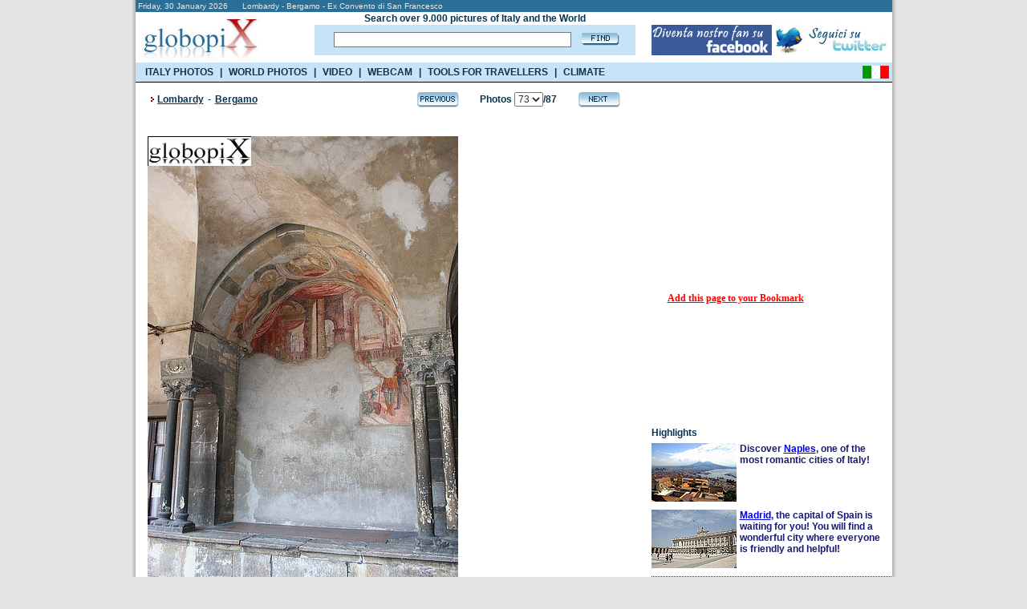

--- FILE ---
content_type: text/html; charset=UTF-8
request_url: https://www.booking.com/general.html?aid=335043;tmpl=searchbox300x120;sbback=FEBA02;lang=en
body_size: 1820
content:
<!DOCTYPE html>
<html lang="en">
<head>
    <meta charset="utf-8">
    <meta name="viewport" content="width=device-width, initial-scale=1">
    <title></title>
    <style>
        body {
            font-family: "Arial";
        }
    </style>
    <script type="text/javascript">
    window.awsWafCookieDomainList = ['booking.com'];
    window.gokuProps = {
"key":"AQIDAHjcYu/GjX+QlghicBgQ/7bFaQZ+m5FKCMDnO+vTbNg96AE+3PIzueJzgNQj9+QMRk5nAAAAfjB8BgkqhkiG9w0BBwagbzBtAgEAMGgGCSqGSIb3DQEHATAeBglghkgBZQMEAS4wEQQMJn6mAT/20mJKwxseAgEQgDuDUDB6mgzM+zHUHJS6wDTPB3Q2ncFvF8q4Hr7xqRmkaxf5g97EpA2B240DyFHO3P+dA7cbgp7Go/jL2Q==",
          "iv":"D5490QCCeQAACicm",
          "context":"HcSMiIJKMy4/Hr1odmJUP/vFucSmGkkaI19M3fc+durmCeMVAsed0+9HHHfRqoDYDlygb8fr47LDgio/q/VchNYiFopkyps7WsiQYCT8d5nsyBSpRpDSZOwkzI+YjdP3/IHD1PrV07aogGZbJ2ulPDOsDLk4RRfPMNO0+5YpDsGY6N2UZzU9KZuXECP8aNfDx9c8/tDzktxgoMNADPfTocMZmqC5rKpTyBIlaFqFHXo9lPz82anBx8/0xdIsF+SQB3EhkSIvMf4KLPHYOyBYAUnXGYy9X2xWAPM4YtlshpZIZCCwTmPOQpsiDQ+q121YL4MXNS5/zAfiJo1HeVSTu6MNkDX4YPn4XQaA8q3MDJcWj5VaNPmLmQ=="
};
    </script>
    <script src="https://d8c14d4960ca.337f8b16.us-east-2.token.awswaf.com/d8c14d4960ca/a18a4859af9c/f81f84a03d17/challenge.js"></script>
</head>
<body>
    <div id="challenge-container"></div>
    <script type="text/javascript">
        AwsWafIntegration.saveReferrer();
        AwsWafIntegration.checkForceRefresh().then((forceRefresh) => {
            if (forceRefresh) {
                AwsWafIntegration.forceRefreshToken().then(() => {
                    window.location.reload(true);
                });
            } else {
                AwsWafIntegration.getToken().then(() => {
                    window.location.reload(true);
                });
            }
        });
    </script>
    <noscript>
        <h1>JavaScript is disabled</h1>
        In order to continue, we need to verify that you're not a robot.
        This requires JavaScript. Enable JavaScript and then reload the page.
    </noscript>
</body>
</html>

--- FILE ---
content_type: text/html; charset=utf-8
request_url: https://accounts.google.com/o/oauth2/postmessageRelay?parent=https%3A%2F%2Fwww.globopix.net&jsh=m%3B%2F_%2Fscs%2Fabc-static%2F_%2Fjs%2Fk%3Dgapi.lb.en.2kN9-TZiXrM.O%2Fd%3D1%2Frs%3DAHpOoo_B4hu0FeWRuWHfxnZ3V0WubwN7Qw%2Fm%3D__features__
body_size: 162
content:
<!DOCTYPE html><html><head><title></title><meta http-equiv="content-type" content="text/html; charset=utf-8"><meta http-equiv="X-UA-Compatible" content="IE=edge"><meta name="viewport" content="width=device-width, initial-scale=1, minimum-scale=1, maximum-scale=1, user-scalable=0"><script src='https://ssl.gstatic.com/accounts/o/2580342461-postmessagerelay.js' nonce="4F8naNR09kE-8-GTOJSWEg"></script></head><body><script type="text/javascript" src="https://apis.google.com/js/rpc:shindig_random.js?onload=init" nonce="4F8naNR09kE-8-GTOJSWEg"></script></body></html>